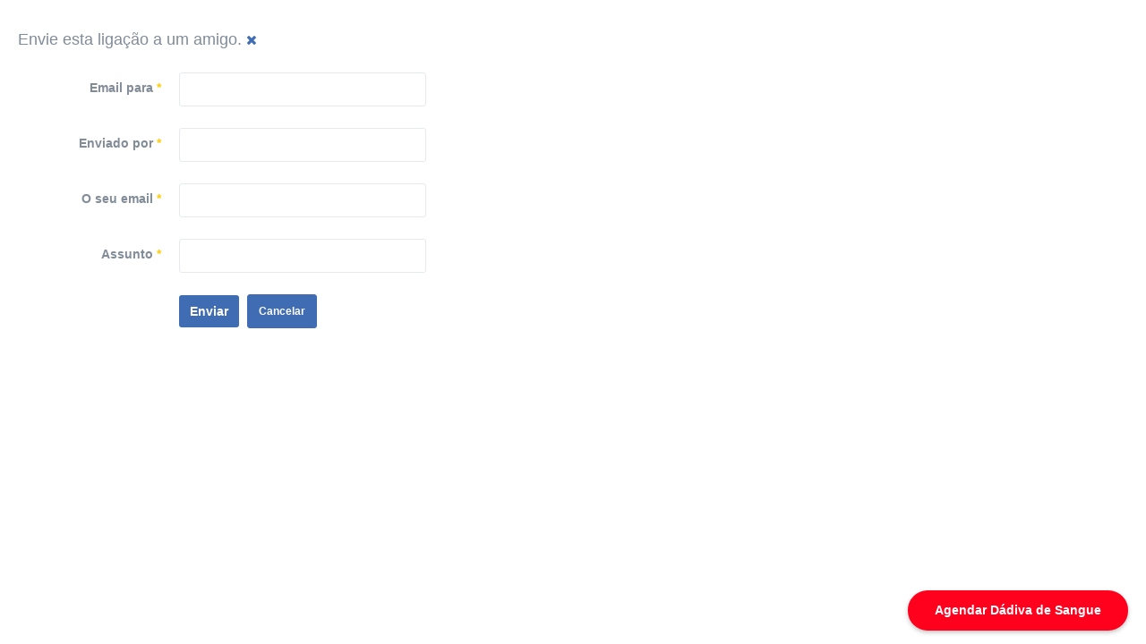

--- FILE ---
content_type: text/html; charset=utf-8
request_url: https://ipst.pt/index.php/pt/component/mailto/?tmpl=component&template=ja_healthcare&link=770679c4d41fd8ea0c692683b1770a2cadb100c1
body_size: 11919
content:

<!DOCTYPE html>
<html prefix="og: http://ogp.me/ns#" lang="pt-pt" dir="ltr" class='component window com_mailto view-mailto j31 mm-hover'>
<head>
<meta http-equiv="X-UA-Compatible" content="IE=edge">

<!-- Google tag (gtag.js) -->
<script async src="https://www.googletagmanager.com/gtag/js?id=G-XWS08B2RXS"></script>
<script>
  window.dataLayer = window.dataLayer || [];
  function gtag(){dataLayer.push(arguments);}
  gtag('js', new Date());

  gtag('config', 'G-XWS08B2RXS');
</script>


<!-- Widget do selo do Calendly - início -->
<link href="https://assets.calendly.com/assets/external/widget.css" rel="stylesheet">
<script src="https://assets.calendly.com/assets/external/widget.js" type="text/javascript" async></script>
<script type="text/javascript">window.onload = function() { Calendly.initBadgeWidget({ url: 'https://calendly.com/d/2gq-s9k-4p5?hide_gdpr_banner=1', text: 'Agendar Dádiva de Sangue', color: '#ff001d', textColor: '#ffffff', branding: false }); }</script>
<!-- Widget do selo do Calendly - fim -->


    <base href="https://ipst.pt/index.php/pt/component/mailto/" />
	<meta http-equiv="content-type" content="text/html; charset=utf-8" />
	<meta name="keywords" content="Sangue, dádiva, IPST, transplantação, cedace, tecidos, cordão umbilical, dador" />
	<meta name="rights" content="O conteúdo do Portal é protegido por Direitos de Autor e Direitos Conexos e Direitos de Propriedade Industrial ao abrigo das leis Portuguesas e da União Europeia e convenções internacionais, não podendo ser utilizado fora das condições admitidas neste portal. O utilizador pode copiar, importar ou utilizar gratuitamente informações existentes neste Portal para uso pessoal ou público desde que a fonte seja mencionada, se destine a fins não comerciais, não tenha finalidades ofensivas, tenha sido obtida de forma licita e não conflitua com dados legalmente protegidos." />
	<meta name="description" content="O IPST, IP tem por missão garantir e regular, a nível nacional, a atividade da medicina transfusional e da transplantação e garantir a dádiva, colheita, análise, processamento, preservação, armazenamento e distribuição de sangue humano, de componentes sanguíneos, de órgãos, tecidos e células de origem humana." />
	<meta name="generator" content="Joomla! - Open Source Content Management" />
	<title>IPST, IP</title>
	<link href="/templates/ja_healthcare/favicon.ico" rel="shortcut icon" type="image/vnd.microsoft.icon" />
	<link href="/templates/ja_healthcare/local/css/themes/ipst/bootstrap.css" rel="stylesheet" type="text/css" />
	<link href="/index.php?option=com_ajax&plugin=arktypography&format=json" rel="stylesheet" type="text/css" />
	<link href="https://cdn.jsdelivr.net/npm/simple-line-icons@2.4.1/css/simple-line-icons.css" rel="stylesheet" type="text/css" />
	<link href="/components/com_k2/css/k2.css?v=2.10.3&b=20200429" rel="stylesheet" type="text/css" />
	<link href="/templates/system/css/system.css" rel="stylesheet" type="text/css" />
	<link href="/templates/ja_healthcare/local/css/themes/ipst/legacy-grid.css" rel="stylesheet" type="text/css" />
	<link href="/plugins/system/t3/base-bs3/fonts/font-awesome/css/font-awesome.min.css" rel="stylesheet" type="text/css" />
	<link href="/templates/ja_healthcare/local/css/themes/ipst/template.css" rel="stylesheet" type="text/css" />
	<link href="/templates/ja_healthcare/local/css/themes/ipst/megamenu.css" rel="stylesheet" type="text/css" />
	<link href="/templates/ja_healthcare/fonts/font-awesome/css/font-awesome.min.css" rel="stylesheet" type="text/css" />
	<link href="/templates/ja_healthcare/js/owl-carousel/owl.carousel.css" rel="stylesheet" type="text/css" />
	<link href="/templates/ja_healthcare/js/owl-carousel/owl.theme.css" rel="stylesheet" type="text/css" />
	<link href="/templates/ja_healthcare/fonts/flaticon/font/flaticon.css" rel="stylesheet" type="text/css" />
	<link href="/templates/ja_healthcare/css/windows.css" rel="stylesheet" type="text/css" />
	<link href="https://ipst.pt/media/editors/arkeditor/css/squeezebox.css" rel="stylesheet" type="text/css" />
	<script type="application/json" class="joomla-script-options new">{"csrf.token":"a5c75f47f9419122aeb582228ecc5ca6","system.paths":{"root":"","base":""},"system.keepalive":{"interval":840000,"uri":"\/index.php\/pt\/component\/ajax\/?format=json"}}</script>
	<script src="/media/jui/js/jquery.min.js?5f2a476b465e03433a310db9d5c5a1f0" type="text/javascript"></script>
	<script src="/media/jui/js/jquery-noconflict.js?5f2a476b465e03433a310db9d5c5a1f0" type="text/javascript"></script>
	<script src="/media/jui/js/jquery-migrate.min.js?5f2a476b465e03433a310db9d5c5a1f0" type="text/javascript"></script>
	<script src="/media/k2/assets/js/k2.frontend.js?v=2.10.3&b=20200429&sitepath=/" type="text/javascript"></script>
	<script src="/media/system/js/core.js?5f2a476b465e03433a310db9d5c5a1f0" type="text/javascript"></script>
	<!--[if lt IE 9]><script src="/media/system/js/polyfill.event.js?5f2a476b465e03433a310db9d5c5a1f0" type="text/javascript"></script><![endif]-->
	<script src="/media/system/js/keepalive.js?5f2a476b465e03433a310db9d5c5a1f0" type="text/javascript"></script>
	<!--[if lt IE 9]><script src="/media/system/js/html5fallback.js?5f2a476b465e03433a310db9d5c5a1f0" type="text/javascript"></script><![endif]-->
	<script src="/media/system/js/mootools-core.js" type="text/javascript"></script>
	<script src="/media/system/js/mootools-more.js" type="text/javascript"></script>
	<script src="/plugins/system/t3/base-bs3/bootstrap/js/bootstrap.js" type="text/javascript"></script>
	<script src="/plugins/system/t3/base-bs3/js/jquery.tap.min.js" type="text/javascript"></script>
	<script src="/plugins/system/t3/base-bs3/js/script.js" type="text/javascript"></script>
	<script src="/plugins/system/t3/base-bs3/js/menu.js" type="text/javascript"></script>
	<script src="/templates/ja_healthcare/js/owl-carousel/owl.carousel.js" type="text/javascript"></script>
	<script src="/templates/ja_healthcare/js/script.js" type="text/javascript"></script>
	<script src="/templates/ja_healthcare/js/inview.js" type="text/javascript"></script>
	<script src="/templates/ja_healthcare/js/affix.js" type="text/javascript"></script>
	<script src="https://ipst.pt/media/editors/arkeditor/js/jquery.easing.min.js" type="text/javascript"></script>
	<script src="https://ipst.pt/media/editors/arkeditor/js/squeezebox.min.js" type="text/javascript"></script>
	<script type="text/javascript">
(function()
				{
					if(typeof jQuery == 'undefined')
						return;
					
					jQuery(function($)
					{
						if($.fn.squeezeBox)
						{
							$( 'a.modal' ).squeezeBox({ parse: 'rel' });
				
							$( 'img.modal' ).each( function( i, el )
							{
								$(el).squeezeBox({
									handler: 'image',
									url: $( el ).attr( 'src' )
								});
							})
						}
						else if(typeof(SqueezeBox) !== 'undefined')
						{
							$( 'img.modal' ).each( function( i, el )
							{
								SqueezeBox.assign( el, 
								{
									handler: 'image',
									url: $( el ).attr( 'src' )
								});
							});
						}
						
						function jModalClose() 
						{
							if(typeof(SqueezeBox) == 'object')
								SqueezeBox.close();
							else
								ARK.squeezeBox.close();
						}
					
					});
				})();
	</script>

    
<!-- META FOR IOS & HANDHELD -->
	<meta name="viewport" content="width=device-width, initial-scale=1.0, maximum-scale=1.0, user-scalable=no"/>
	<style type="text/stylesheet">
		@-webkit-viewport   { width: device-width; }
		@-moz-viewport      { width: device-width; }
		@-ms-viewport       { width: device-width; }
		@-o-viewport        { width: device-width; }
		@viewport           { width: device-width; }
	</style>
	<script type="text/javascript">
		//<![CDATA[
		if (navigator.userAgent.match(/IEMobile\/10\.0/)) {
			var msViewportStyle = document.createElement("style");
			msViewportStyle.appendChild(
				document.createTextNode("@-ms-viewport{width:auto!important}")
			);
			document.getElementsByTagName("head")[0].appendChild(msViewportStyle);
		}
		//]]>
	</script>
<meta name="HandheldFriendly" content="true"/>
<meta name="apple-mobile-web-app-capable" content="YES"/>
<!-- //META FOR IOS & HANDHELD -->




<!-- Le HTML5 shim and media query for IE8 support -->
<!--[if lt IE 9]>
<script src="//html5shim.googlecode.com/svn/trunk/html5.js"></script>
<script type="text/javascript" src="/plugins/system/t3/base-bs3/js/respond.min.js"></script>
<![endif]-->

<!-- You can add Google Analytics here or use T3 Injection feature -->

  
  </head>

  <body class="contentpane">
    <div id="window-mainbody" class="window-mainbody">
      <div id="system-message-container">
	</div>

      <div id="mailto-window">
	<h2>
		Envie esta ligação a um amigo.		
		<a class="mailto-close" href="javascript: void window.close()" title="Fechar Janela">
			<span class="fa fa-close"></span>
		</a>
	</h2>

	<form id="mailtoForm" action="/index.php/pt/component/mailto/?task=send" method="post" class="form-validate form-horizontal">
		<fieldset>
												<div class="control-group">
			<div class="control-label"><label id="emailto-lbl" for="emailto" class="required">
	Email para<span class="star">&#160;*</span></label>
</div>
		<div class="controls"><input type="email" name="emailto" class="validate-email required" id="emailto" value=""
 size="30"    autocomplete="email"    required aria-required="true"  /></div>
</div>
																<div class="control-group">
			<div class="control-label"><label id="sender-lbl" for="sender" class="required">
	Enviado por<span class="star">&#160;*</span></label>
</div>
		<div class="controls"><input type="text" name="sender" id="sender"  value="" class="required" size="30"       required aria-required="true"      />
</div>
</div>
																<div class="control-group">
			<div class="control-label"><label id="emailfrom-lbl" for="emailfrom" class="required">
	O seu email<span class="star">&#160;*</span></label>
</div>
		<div class="controls"><input type="email" name="emailfrom" class="validate-email required" id="emailfrom" value=""
 size="30"    autocomplete="email"    required aria-required="true"  /></div>
</div>
																<div class="control-group">
			<div class="control-label"><label id="subject-lbl" for="subject" class="required">
	Assunto<span class="star">&#160;*</span></label>
</div>
		<div class="controls"><input type="text" name="subject" id="subject"  value="" class="required" size="30"       required aria-required="true"      />
</div>
</div>
										<div class="control-group">
				<div class="controls">
					<button type="submit" class="btn btn-primary validate">
						Enviar					</button>
					<button type="button" class="btn btn-default button" onclick="window.close();return false;">
						Cancelar					</button>
				</div>
			</div>
		</fieldset>
		<input type="hidden" name="layout" value="default" />
		<input type="hidden" name="option" value="com_mailto" />
		<input type="hidden" name="task" value="send" />
		<input type="hidden" name="tmpl" value="component" />
		<input type="hidden" name="link" value="770679c4d41fd8ea0c692683b1770a2cadb100c1" />
		<input type="hidden" name="a5c75f47f9419122aeb582228ecc5ca6" value="1" />	</form>
</div>

    </div>
  <script type="text/javascript">
(function(c,d){"JUri"in d||(d.JUri="https://ipst.pt/");c.addEventListener("click",function(a){var b=a.target?a.target.closest('[class*="ba-click-lightbox-form-"], [href*="ba-click-lightbox-form-"]'):null;if(b){a.preventDefault();if("pending"==b.clicked)return!1;b.clicked="pending";"formsAppClk"in window?formsAppClk.click(b):(a=document.createElement("script"),a.src=JUri+"components/com_baforms/assets/js/click-trigger.js",a.onload=function(){formsAppClk.click(b)},
c.head.append(a))}})})(document,window);
</script>
</body>

</html>

--- FILE ---
content_type: text/css
request_url: https://ipst.pt/templates/ja_healthcare/local/css/themes/ipst/legacy-grid.css
body_size: 2484
content:
.row-fluid {
  margin-right: -12px;
  margin-left: -12px;
}
[class*="span"] {
  float: left;
}
.span1, .span2, .span3, .span4, .span5, .span6, .span7, .span8, .span9, .span10, .span11, .span12 {
  position: relative;
  min-height: 1px;
  padding-left: 12px;
  padding-right: 12px;
}
.span12 {
  width: 100%;
}
.span11 {
  width: 91.66666667%;
}
.span10 {
  width: 83.33333333%;
}
.span9 {
  width: 75%;
}
.span8 {
  width: 66.66666667%;
}
.span7 {
  width: 58.33333333%;
}
.span6 {
  width: 50%;
}
.span5 {
  width: 41.66666667%;
}
.span4 {
  width: 33.33333333%;
}
.span3 {
  width: 25%;
}
.span2 {
  width: 16.66666667%;
}
.span1 {
  width: 8.33333333%;
}
.offset12 {
  margin-left: 100%;
}
.offset11 {
  margin-left: 91.66666667%;
}
.offset10 {
  margin-left: 83.33333333%;
}
.offset9 {
  margin-left: 75%;
}
.offset8 {
  margin-left: 66.66666667%;
}
.offset7 {
  margin-left: 58.33333333%;
}
.offset6 {
  margin-left: 50%;
}
.offset5 {
  margin-left: 41.66666667%;
}
.offset4 {
  margin-left: 33.33333333%;
}
.offset3 {
  margin-left: 25%;
}
.offset2 {
  margin-left: 16.66666667%;
}
.offset1 {
  margin-left: 8.33333333%;
}
.offset0 {
  margin-left: 0%;
}
.visible-phone {
  display: none !important;
}
.visible-tablet {
  display: none !important;
}
.hidden-desktop {
  display: none !important;
}
.visible-desktop {
  display: inherit !important;
}
@media (min-width: 768px) and (max-width: 979px) {
  .hidden-desktop {
    display: inherit !important;
  }
  .visible-desktop {
    display: none !important;
  }
  .visible-tablet {
    display: inherit !important;
  }
  .hidden-tablet {
    display: none !important;
  }
}
@media (max-width: 767px) {
  .hidden-desktop {
    display: inherit !important;
  }
  .visible-desktop {
    display: none !important;
  }
  .visible-phone {
    display: inherit !important;
  }
  .hidden-phone {
    display: none !important;
  }
}
.width-10 {
  width: 10px;
}
.width-20 {
  width: 20px;
}
.width-30 {
  width: 30px;
}
.width-40 {
  width: 40px;
}
.width-50 {
  width: 50px;
}
.width-60 {
  width: 60px;
}
.width-70 {
  width: 70px;
}
.width-80 {
  width: 80px;
}
.width-90 {
  width: 90px;
}
.width-100 {
  width: 100px;
}
.height-10 {
  height: 10px;
}
.height-20 {
  height: 20px;
}
.height-30 {
  height: 30px;
}
.height-40 {
  height: 40px;
}
.height-50 {
  height: 50px;
}
.height-60 {
  height: 60px;
}
.height-70 {
  height: 70px;
}
.height-80 {
  height: 80px;
}
.height-90 {
  height: 90px;
}
.height-100 {
  height: 100px;
}